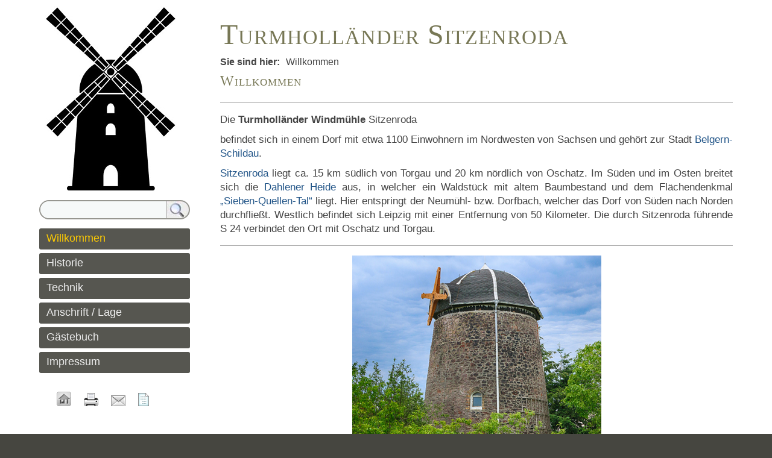

--- FILE ---
content_type: text/html; charset=utf-8
request_url: http://turmhollaender.de/
body_size: 3880
content:
<!DOCTYPE html>

<html lang="de">
<head>
<meta charset="utf-8">
<title>Turmholländer Sitzenroda - Willkommen</title>
<meta name="robots" content="index, follow">
<meta name="keywords" content="Holländermühle, Widmühle, Turmholländer">
<meta name="description" content="CMS ohne Datenbank - CMSimple ist ein Content Management System, das keine Datenbank braucht.">
<meta name="author" content="Jörg Grabow">
<meta name="generator" content="CMSimple 5.16 2024072201 - www.cmsimple.org">
<link rel="stylesheet" href="./css/core.css" type="text/css">
<link rel="stylesheet" href="./templates/simpleStyle2cols/stylesheet.css" type="text/css">
<link rel="stylesheet" type="text/css" media="screen" href="./plugins/jquery/lib/jquery_ui/css/smoothness/jqueryui.css">
<script src="./plugins/jquery/lib/jquery/jquery_3-0-0_min.js"></script>
<link rel="stylesheet" href="./plugins/convert_h1split/css/stylesheet.css" type="text/css">
<script src="./plugins/jquery/lib/jquery_ui/jquery-ui_1-12-1.min.js"></script>

<script>
//<![CDATA[
shutterOnload = function(){shutterMobile.Init('sh');};
var shutterMobileLoop = true;
var shutterMobileTextBtns = 0;
var shutterMobileImageCount = true;
var shutterMobileImgDir = "./plugins/fotopro/shutter/images/";
var shutterMobilePrev = "&laquo; Voriges Bild";
var shutterMobileNext = "Nächstes Bild &raquo;";
var shutterMobileClose = "Zurück zur Seite";
var shutterMobileFull = "Bild vergrössern";
var shutterMobileFit = "Bild verkleinern";
var shutterMobileImage = "Bild";
var shutterMobileOf = "von";

var closeByClickOnImage = "true";

var shutterMobileLoading = "Laden ...";
//]]>
</script>

<script src="./plugins/fotopro/shutter/shutter_mobile.js"></script>

<link rel="stylesheet" href="./plugins/fotopro/css/stylesheet.css" type="text/css">
<link rel="stylesheet" href="./plugins/multimedia2/css/stylesheet.css" type="text/css">
<link rel="stylesheet" href="./plugins/comments/css/stylesheet.css" type="text/css">
<script type="text/javascript" src="./templates/simpleStyle2cols/templatefuncs/scripts/smoothscroll.js"></script>
<meta name="viewport" content="width=device-width, initial-scale=1, user-scalable=1">
</head>

<body id="body"  onload="">
<!-- utf-8 check: äöüß -->
<div id="top"><div id="TOP"></div></div>





<!-- 
############################################# 
            M A I N  (content)
############################################# 
-->

<main>
<div id="tplge_main" class="tplge_main">
<div id="tplge_mainIn" class="tplge_mainIn">


<!-- C O N T E N T -->

	<div id="tplge_content" class="tplge_content">

		<div class="tplge_langmenu"></div>
		<div class="tplge_clearBoth"></div>

<!-- header -->
		<header>
		<img src="./templates/simpleStyle2cols/images/logo.jpg" class="tplge_logo" alt="Logo">
		<h1>Turmholländer Sitzenroda</h1>
		</header>

<!-- locator -->
		<div id="tplge_locator" class="tplge_locator">
<span class="locator_text">Sie sind hier: </span><span class="cmsimpleLocatorElement">Willkommen</span>		</div>

		<div id="tplge_article" class="tplge_article">
			<article>
<h1><span style="font-family: georgia, palatino, serif;">Willkommen</span></h1>
<hr>
<p>Die <strong>Turmholländer Windmühle</strong> Sitzenroda</p>
<p style="text-align: justify;">befindet sich in einem Dorf mit etwa 1100 Einwohnern im Nordwesten von Sachsen und gehört zur Stadt <a href="https://www.belgernschildau.de/" target="_blank" rel="noopener noreferrer">Belgern-Schildau</a>.</p>
<p style="text-align: justify;"><a href="https://de.wikipedia.org/wiki/Sitzenroda" target="_blank" rel="noopener noreferrer">Sitzenroda</a> liegt ca. 15 km südlich von Torgau und 20 km nördlich von Oschatz. Im Süden und im Osten breitet sich die <a href="https://dahlener-heide.eu/" target="_blank" rel="noopener noreferrer">Dahlener Heide</a> aus, in welcher ein Waldstück mit altem Baumbestand und dem Flächendenkmal <a href="https://de.wikipedia.org/wiki/Tal_der_Sieben_Quellen" target="_blank" rel="noopener noreferrer">„Sieben-Quellen-Tal“</a> liegt. Hier entspringt der Neumühl- bzw. Dorfbach, welcher das Dorf von Süden nach Norden durchfließt. Westlich befindet sich Leipzig mit einer Entfernung von 50 Kilometer. Die durch Sitzenroda führende S 24 verbindet den Ort mit Oschatz und Torgau.</p>
<hr>
<p class="tinyp"><img style="display: block; margin-left: auto; margin-right: auto;" title="Sommer 2020" src="userfiles/images/Muehle_aktuell/Muehle_1_k.jpg" alt=""></p>
<hr>
<p class="tinyp" style="text-align: justify;">Die Windmühle ist ein <a href="https://dewiki.de/Lexikon/Liste_der_technischen_Denkmale_im_Landkreis_Nordsachsen" target="_blank" rel="noopener noreferrer">Kulturdenkmal</a> (Obj.-Dok.-Nr. <a href="https://denkmalliste.denkmalpflege.sachsen.de/CardoMap/Denkmalliste_Report.aspx?HIDA_Nr=09286195" target="_blank" rel="noopener noreferrer">09286195</a>). Sie steht „hoch über dem Dorf nach Lausa zu“ und wurde in ihrer jetzigen Gestalt 1877 erbaut. Bereits vor dieser Windmühle wurde am heutigen Standort eine hölzerne Bockwindmühle errichtet, die allerdings einem Brand zum Opfer fiel.</p>
<p class="tinyp" style="text-align: justify;">Im Jahre 1877 beantragte der Bäckermeister Wilhelm Jentzsch zu Sitzenroda die Genehmigung für den Bau einer massiven Holländer Windmühle. Kein hölzernes, ein massives Mühlengebäude sollte es sein. Von allen Seiten muss der Wind gut an sie rankommen, „mit dem Wind sein“, war der erste Grundsatz des Windmüllers. Zur Mühle gehörte, wie es damals üblich war, auch eine Bäckerei.</p>
<p>Heute ist die Windmühle in Privatbesitz und wird seit 2020 umfangreich saniert.</p>
<hr>
<table style="height: 88px; float: left; width: 364px;">
<tbody>
<tr>
<td style="width: 78px;">Festnetz</td>
<td style="width: 270px;"><span style="font-family: arial, helvetica, sans-serif;">036738-170761</span></td>
</tr>
<tr>
<td style="width: 78px;">Mobil</td>
<td style="width: 270px;"><span style="font-family: arial, helvetica, sans-serif;">0176 84547907</span></td>
</tr>
<tr>
<td style="width: 78px;">E-Mail</td>
<td style="width: 270px;"><span style="font-family: arial, helvetica, sans-serif;">info@turmhollaender.de</span></td>
</tr>
<tr>
<td style="width: 78px;">Internet</td>
<td style="width: 270px;"><span style="font-family: arial, helvetica, sans-serif;">www.turmhollaender.de</span></td>
</tr>
</tbody>
</table>
<p>&nbsp;</p>
<p>&nbsp;</p>
<p>&nbsp;</p>
<hr>
<div style="text-align: left;">&nbsp;</div>
			</article>

			<div id="tplge_prevtopnext" class="tplge_prevtopnext">
<span></span>
<span><a href="#TOP"><img src="./templates/simpleStyle2cols/images/top.gif" alt="" title="Seitenanfang"></a></span>
<span><a href="./?Historie"><img src="./templates/simpleStyle2cols/images/next.gif" alt="" title="nächste Seite »"></a></span>
<div class="tplge_clearBoth"></div>
			</div>
		</div>

	</div>



<!-- S I D E B A R -->

	<div id="tplge_sidebarNav" class="tplge_sidebarNav">
<img src="./templates/simpleStyle2cols/images/logo.jpg" class="tplge_logo" alt="Logo">

		<div id="tplge_menuAnchor" class="tplge_menuAnchor"></div>
		<div class="tplge_searchboxContainer">
<form action="./" method="get">
<div id="searchbox">
<input type="text" class="text" name="search" size="12">
<input type="hidden" name="function" value="search">
 <input type="submit" class="submit" title="Suchen" value="  ">
</div>
</form>
		</div>

		<nav>

<ul class="menulevel1">
<li class="Willkommen sdoc"><span>Willkommen</span></li>
<li class="Historie docs"><a href="./?Historie">Historie</a></li>
<li class="Technik docs"><a href="./?Technik">Technik</a></li>
<li class="Anschrift_m252F_Lage doc"><a href="./?Anschrift_%2F_Lage">Anschrift / Lage</a></li>
<li class="Gaestebuch doc"><a href="./?Gaestebuch">Gästebuch</a></li>
<li class="Impressum docs"><a href="./?Impressum">Impressum</a></li>
</ul>
		</nav>

		<div id="tplge_icons" class="tplge_icons">
<a href="./"><img src="./templates/simpleStyle2cols/templatefuncs/icons/homelink.gif" class="tf_homelink_icon" title="Startseite" alt="Startseite">
</a><a href="/?&amp;print"><img src="./templates/simpleStyle2cols/templatefuncs/icons/printlink.gif" class="tf_printlink_icon" title="Druckansicht" alt="Druckansicht"></a><a href="./?&amp;mailform">
<img src="./templates/simpleStyle2cols/templatefuncs/icons/mailformlink.gif" class="tf_mailformlink_icon" title="Kontakt-Formular" alt="Kontakt-Formular">
</a>
<a href="./?&amp;sitemap"><img src="./templates/simpleStyle2cols/templatefuncs/icons/sitemaplink.gif" class="tf_sitemaplink_icon" title="Inhaltsverzeichnis" alt="Inhaltsverzeichnis">
</a>		</div>

		<div class="tplge_newsbox">
		</div>
	</div>

<div class="tplge_clearBoth"></div>
</div>
</div>
</main>





<!-- 
############################################# 
                F O O T E R
############################################# 
-->

<footer>
<div id="tplge_footer" class="tplge_footer">



<!-- FOOTER LINKS -->

Powered by <a href="http://www.cmsimple.org/">CMSimple</a> | 
Template: <a href="http://www.ge-webdesign.de/">ge-webdesign.de</a> | 


<a href="./?Willkommen&amp;login">Login</a>
</div>
</footer>





<!-- 
############################################# 
   I N T E R N A L  N A V  B U T T O N S
############################################# 
-->

<!-- scroll to top button -->
<div id="tplge_up" class="tplge_up"><a href="#top"><img src="./templates/simpleStyle2cols/images/scrolltoTop.gif" title="top" alt="nach oben"></a></div>
<script>
window.onscroll = function() {
	tplge_up.style.display = ((window.pageYOffset || document.documentElement.scrollTop) > 200) ? 'block' : 'none';
    tplge_up.style.opacity = ((window.pageYOffset || document.documentElement.scrollTop) > 200) ? '1' : '0';
};
tplge_up.style.display = 'none';
tplge_up.style.opacity = '0';
</script>

<!-- scroll buttons -->

<a href="#tplge_locator"><img src="./templates/simpleStyle2cols/images/contentlink.gif" class="tplge_scrolltoContentButton"  title="zum Seiteninhalt" alt=""></a>

<a href="#tplge_menuAnchor"><img src="./templates/simpleStyle2cols/images/menulink.gif" class="tplge_scrolltoMenuButton"  title="zum Hauptmenü" alt=""></a>

<nav><div class="tplge_fixed"> </div></nav>

</body>
</html>

--- FILE ---
content_type: text/css
request_url: http://turmhollaender.de/templates/simpleStyle2cols/stylesheet.css
body_size: 12720
content:
/* @font-face {font-family: Amatic; font-style: regular; font-weight: 400; src:url("fonts/AmaticSC-Bold.ttf") format("truetype");}

 @font-face {font-family: RobotoCondensed; font-style: bold; font-weight: 900; src:url("fonts/RobotoCondensed-Bold.ttf") format("truetype");}
 @font-face {font-family: RobotoCondensed; font-style: regular; font-weight: 700; src:url("fonts/RobotoCondensed-Regular.ttf") format("truetype");}
 @font-face {font-family: RobotoCondensed; font-style: light; font-weight: 400; src:url("fonts/RobotoCondensed-Light.ttf") format("truetype");}
*/
/* RESET BROWSERSTYLE */
body,h1,h2,h3,h4,h5,h6,p,ul,ol,li,hr,blockquote,main,article,aside {padding: 0; margin: 0;}

/* GLOBAL */

/*
 h1, h2, h3 {font-family: Amatic, RobotoCondensed, sans-serif; color: #234; font-size: 36px; line-height: 1.2em; font-weight: 400; padding: 0 0 6px 0; margin: 24px 0 10px 0;}
 h4 {font-family: Amatic, RobotoCondensed,  sans-serif; color: #234; font-size: 32px; line-height: 1.2em; font-weight: 400; margin: 24px 0 10px 0;}
 h5 {font-family: Amatic, RobotoCondensed, sans-serif; color: #234; font-size: 30px; line-height: 1.2em; font-weight: 400; margin: 24px 0 10px 0;}
 h6 {font-family: Amatic, RobotoCondensed, sans-serif; color: #234; font-size: 28px; line-height: 1.2em; font-weight: 400; margin: 24px 0 10px 0;}
*/


h1, h2, h3 {font-family: georgia, serif; font-variant: small-caps; color: #775; font-size: 24px; line-height: 1.2em; font-weight: 100; letter-spacing: 1px; padding: 0 0 6px 0; margin: 6px 0 10px 0;}
h4 {font-family: georgia, serif; font-variant: small-caps; color: #775; font-size: 22px; line-height: 1.4em; font-weight: 100; letter-spacing: 1px; margin: 15px 0 10px 0;}
h5 {font-family: georgia, serif; font-variant: small-caps; color: #775; font-size: 20px; line-height: 1.4em; font-weight: 100; letter-spacing: 1px; margin: 15px 0 10px 0;}
h6 {font-family: georgia, serif; font-variant: small-caps; color: #775; font-size: 18px; line-height: 1.4em; font-weight: 100; letter-spacing: 1px; margin: 15px 0 10px 0;}


p {margin: 10px 0;}
ol {margin: 6px 0;}
ol li {line-height: 1.4em; border: 0; padding: 3px 0; margin: 2px 0 2px 22px;}
ul {list-style-image: url(images/inhlist.gif); margin: 6px 0;}
ul li {line-height: 1.4em; border: 0; padding: 3px 0; margin: 2px 0 2px 17px;}
hr {height: 1px; clear: both; color: #aaa; background-color: #aaa; border: 0; margin: 16px 0;}
blockquote {background: #eee; font-style: italic; padding: 1px 0 1px 20px; border-left: 3px solid #999;}





/* 
##############################
 C O N T E N T  C L A S S E S 
##############################
*/

img {box-sizing: border-box; max-width: 100%;}
img.tplge_left_border {float: left; max-width: 48%; border: 5px solid #998; margin: 0 20px 10px 0;}
img.tplge_left_noborder {float: left; max-width: 48%; border: 0; margin: 0 20px 10px 0;}
img.tplge_right_border {float: right; max-width: 48%; border: 5px solid #998; margin: 0 0 10px 20px;}
img.tplge_right_noborder {float: right; max-width: 48%; border: 0; margin: 0 0 10px 20px;}
img.tplge_border {border: 5px solid #998;}
img.tplge_noborder {border: 0;}
img.tplge_centered {display: block; margin: 24px auto;}

.tplge_code {clear: both; background: #e9e9e0; color: #333; font-family: 'courier new', monospace; font-size: 15px; border: 1px solid #ccc; padding: 10px 16px; overflow: scroll;}
.tplge_box01 {clear: both; background: #f6f6f3; border: 4px double #aaa; padding: 12px 16px; margin: 16px 0;}
.tplge_legal {padding: 6px 0;}

.tplge_clearLeft {clear: left;}
.tplge_clearRight {clear: right;}
.tplge_clearBoth {clear: both;}





/* 
##############################
           B O D Y
##############################
*/

/* BODY UND SEITE / BODY AND PAGE */
body {background: #fff; font-size: 17px; color: #444; font-family: RobotoCondensed, arial, sans-serif; line-height: 1.4em;}
#body {background: #464640; min-width: 720px; font-size: 17px; color: #444; text-align: left;}





/* M A I N  (CONTENTS) */

.tplge_main {background: #fff;}
.tplge_mainIn {width: 1200px; padding: 0 0 36px 0; margin: 0 auto;}



/* CONTENT */

.tplge_content {box-sizing: border-box; width: 900px; float: right;}

/* languagemenu */
.tplge_langmenu {min-height: 12px; float: right; padding: 16px 25px 0 25px;} 
.tplge_langmenu img {float: right; padding: 0 0 0 24px;} 

.tplge_content img.tplge_logo {display: none; box-sizing: border-box; border: 0px solid #969690; border-radius: 7px; margin: 0 0 16px 9px;}
header h1 {font-size: 48px; padding: 0 25px; margin: 0;}

/* locator */
.tplge_locator {font-size: 16px; text-align: left; padding: 6px 25px 0 25px;}
.tplge_locator span.locator_text {font-weight: 700; padding: 0 6px 0 0;}

.tplge_article {box-sizing: border-box; width: 100%; float: left; padding: 0 25px;}

/* sidebarInfo and newsboxes */
.tplge_sidebarInfo {box-sizing: border-box; width: 300px; float: left;}
.tplge_newsboxInfo {box-sizing: border-box; width: 300px; float: left; padding: 6px 25px;}

/* mailform */
#tplge_content input.text {background: #f6f6f3; border: 1px solid #ccc;}
#tplge_content textarea {width: 98%; background: #f6f6f3; border: 1px solid #ccc;}
#tplge_content input.submit, #tplge_content input#submit {background: url(images/button.jpg) repeat-x; color: #333; font-size: 15px; line-height: 20px; border: 1px solid #666; border-radius: 3px; padding: 2px 6px; margin: 0 6px 0 0;}

/* prev-top-next */
.tplge_prevtopnext {clear: both; text-align: center; padding: 24px 0 16px 0; margin: 0;}
.tplge_prevtopnext span {padding: 0 24px;}
.tplge_prevtopnext img {background: #c0c6c9; padding: 9px; border: 0px solid #c0c6c9; border-radius: 16px;}
.tplge_prevtopnext img:hover {background: #a0a6a9;}

/* sitemap */
.sitemaplevel1 {font-size: 16px; font-weight: 700;}
.sitemaplevel2 {font-size: 15px; font-weight: 100;}



/* SIDEBAR NAV */

.tplge_sidebarNav {box-sizing: border-box; width: 300px; float: left; padding: 10px 25px 0 25px;} 
.tplge_sidebarNav img.tplge_logo {display: block; box-sizing: border-box; border: 0px solid #969690; border-radius: 7px; margin: 0 0 16px 9px;}

/* searchbox */
.tplge_searchboxContainer {width: 246px; background: #fff url('images/lupe1.jpg') right top no-repeat; border: 2px solid #969690; border-radius: 17px; color: #620; padding: 0; margin: 0; overflow: hidden;}
#searchbox {text-align: left; padding: 0; margin: 0;}
#searchbox input.submit {width: 36px; height: 28px; float: right; background: none; border: 0; padding: 0; margin: 0;}
#searchbox input.submit:hover {cursor: pointer;}
#searchbox input.text {width: 184px; background: #f6f9f9; float: left; font-size: 14px; border: 0; border-right: 1px solid #999; border-radius: 15px 0 0 15px; padding: 6px 12px; margin: 0;}

/* nav / toc */
nav {}

nav ul.menulevel1 {list-style: none; padding-top: 3px;}
nav ul.menulevel2 {list-style: none; padding-bottom: 4px;}
nav ul.menulevel3 {list-style: none;}
nav ul.menulevel4 {list-style: none;}
nav ul.menulevel5 {list-style: none;}
nav ul.menulevel6 {list-style: none;}

/*
ul.menulevel1 li {font-family: Amatic, RobotoCondensed, sans-serif; background: #565650;color: #fc0; font-size: 24px; font-weight: 400; border-radius: 3px; padding: 4px 12px 6px 12px; margin: 6px 0;}
ul.menulevel2 li {font-family: RobotoCondensed, arial, sans-serif; font-size: 17px; font-weight: 700; padding: 8px 0 0 16px;} 
ul.menulevel3 li {font-family: RobotoCondensed, arial, sans-serif; font-size: 17px; font-weight: 400; padding: 8px 0 0 16px;} 
*/


ul.menulevel1 li {font-family: arial, sans-serif; background: #565650;color: #fc0; font-size: 18px; font-weight: 400; border-radius: 3px; padding: 4px 12px 6px 12px; margin: 6px 0;}
ul.menulevel2 li {font-family: arial, sans-serif; font-size: 17px; font-weight: 700; padding: 8px 0 0 16px;} 
ul.menulevel3 li {font-family: arial, sans-serif; font-size: 17px; font-weight: 400; padding: 8px 0 0 16px;} 



/* icons div */
.tplge_icons {text-align: left; padding: 25px 25px 0 25px;}
#tplge_icons img {border: 0; margin: 0 12px 0 4px;}

/* newsbox */
.tplge_newsbox {}
.tplge_newsbox h4,.tplge_newsboxInfo h4 {font-size: 28px;}
.tplge_newsbox h5,.tplge_newsboxInfo h5 {font-size: 26px;}
.tplge_newsbox h6,.tplge_newsboxInfo h6 {font-size: 24px;}





/* F O O T E R */

.tplge_footer {clear: both; color: #aaa; font-size: 15px; text-align: right; border-top: 0px solid #eee; padding: 16px 24px 120px 24px; margin: 0;}





/* L I N K S */

a:link {color: #258; text-decoration: none;}
a:visited {color: #258; text-decoration: none;}
a:hover {color: #c60; text-decoration: underline;}
a:active {color: #c60; text-decoration: underline;}
a:focus {color: #c60; text-decoration: underline;}

nav a:link {color: #eee; text-decoration: none;}
nav a:visited {color: #eee; text-decoration: none;}
nav a:hover {color: #fc0; text-decoration: none;}
nav a:active {color: #fc0; text-decoration: none;}
nav a:focus {color: #fc0; text-decoration: none;}

footer a:link {color: #eee; text-decoration: none;}
footer a:visited {color: #eee; text-decoration: none;}
footer a:hover {color: #fc0; text-decoration: none;}
footer a:active {color: #fc0; text-decoration: none;}
footer a:focus {color: #fc0; text-decoration: none;}





/* 
##############################
 S O N S T I G E S / R E S T
############################## 
*/

/* scroll buttons */

#tplge_up {background: #000; position: fixed; bottom: 48px; right: 3px; border: 3px solid #999; border-radius: 23px; padding: 5px 7px 4px 7px; opacity: 1; transition: 2s;}
#tplge_up:hover {background: #456; transition: none;}

img.tplge_scrolltoContentButton {display: none; background: #000; position: fixed; top: 2px; left: 10px; z-index: 999; border: 1px solid #999; border-radius: 3px; padding: 2px 3px; opacity: 1}
img.tplge_scrolltoMenuButton {display: none; background: #000; position: fixed; top: 2px; left: 61px; z-index: 999; border: 1px solid #999; border-radius: 3px; padding: 4px 2px; opacity: 1}

img.tplge_scrolltoMenuButton:hover {background: #456;}
img.tplge_scrolltoNewsButton:hover {background: #456;}
img.tplge_scrolltoContentButton:hover {background: #456; transition: 0s;}


/* background for scroll buttons */

div.tplge_fixed {display: none; width: 100%; height: 30px; background: #000; position: fixed; top: 0; right: 0; z-index: 299;  padding: 4px; opacity: 0.7;}





/* 
############################## 
   R E S P O N S I V E  CSS
############################## 
*/

@media (max-width: 1240px) {
#body {min-width: 320px;}
.tplge_mainIn {width: 900px}
.tplge_content {width: 600px;}
}



@media (max-width: 940px) {
.tplge_mainIn {width: 600px;}
.tplge_content {width: 600px; padding-top: 30px;}
.tplge_content img.tplge_logo {display:block; padding: 0;}
.tplge_locator {padding-top: 48px;}
.tplge_sidebarNav {clear: both; width: 300px; float: none; margin: 0 auto;}
.tplge_sidebarNav img.tplge_logo {display:none;}
.tplge_menuAnchor {height: 48px;}

img.tplge_scrolltoContentButton {display: block;}
img.tplge_scrolltoMenuButton {display: block;}
div.tplge_fixed {display: block;}
}



@media (max-width: 639px) {
.tplge_mainIn {width: 480px;}
.tplge_content {width: 480px;}
.tplge_article {width: 480px;}
}



@media (max-width: 519px) {
.tplge_mainIn {width: 320px;}
.tplge_content {width: 320px;}
.tplge_article {width: 320px;}
}





/* Hamburger Menü */
/*
div.tplge_respToc {
position: absolute; top: 10px; left: 0; z-index: 999;
width: 48px; 
height: 36px;
font-family: arial, sans-serif;
font-size: 15px;
border: 0px solid #999;
padding: 0;
margin: 0 10px 24px 10px;
overflow: hidden;
}

.tplge_respToc:hover {width: 300px; height: auto;}
.tplge_respToc img {display: block; margin: 0;}

.tplge_respToc ul.menulevel1 {min-width: 260px; border: 2px solid #123; padding: 8px 0 16px 0;}

.tplge_respToc ul {background: #fff; border-radius: 5px; padding: 0 0 9px 0; margin: 14px 0 2px 0;}
.tplge_respToc ul ul {background: #345;}
.tplge_respToc ul ul ul {background: #456;}
.tplge_respToc ul ul ul ul {background: #567;}
.tplge_respToc ul ul ul ul ul {background: #678;}

.tplge_respToc li {color: #fc0!important; padding: 12px 6px 4px 16px; margin: 0;}

.tplge_respToc a:link {color: #fff; text-decoration: none;}
.tplge_respToc a:visited {color: #fff; text-decoration: none;}
.tplge_respToc a:hover {color: #fc0; text-decoration: none;}
.tplge_respToc a:active {color: #fc0; text-decoration: none;}
.tplge_respToc a:focus {color: #fc0; text-decoration: none;}
*/
/* End Hamburger Menü */

--- FILE ---
content_type: text/css
request_url: http://turmhollaender.de/plugins/comments/css/stylesheet.css
body_size: 6161
content:
/* utf8-marker = äöü */

.comments_main {
clear:both; 
float:left; 
overflow: hidden; 
width: 100%; 
line-height: 1.2em; 
border-bottom: 1px solid;
padding: 0;
margin: 20px 0;
}

.comments_blog_closed {
clear: both; 
font-weight: 700; 
padding: 20px 0 0 0;
}

p.commentsEditAnchor {
padding-top: 24px;
}


/* Graphic Captcha */

.commentsCcaptcha {
float: left;
border: 0px solid #999;
border-radius: 3px; 
margin: 5px 0 0 0!important;
}

.commentsCaptchaReload {
float: left;
background: #eee url(../images/reload.png) 7px 8px no-repeat!important; 
border-radius: 3px!important; 
width: 42px; 
height: 42px; 
margin: 5px 3px 10px 3px;
cursor: pointer;
}


/* Buttons */

.commentsButtonLeft {
float: left; 
background: #fff url(button.jpg)!important; 
font-weight: 400;
border: 1px solid #999; 
border-radius: 3px;
padding: 3px 6px;
margin: 0 6px 0 0;
}

.commentsButtonRight {
float: right; 
background: #fff url(button.jpg)!important; 
font-weight: 400;
border: 1px solid #999; 
border-radius: 3px;
padding: 3px 6px;
margin: 0 0 0 6px;
}

.commentsButtonInline {
background: #fff  url(button.jpg)!important; 
font-weight: 400;
border: 1px solid #999; 
border-radius: 3px;
padding: 3px 6px;
margin: 0 0 0 6px;
}

.commentsButtonLeft a:link {color: #444; text-decoration: none;}
.commentsButtonLeft a:visited {color: #444; text-decoration: none;}
.commentsButtonLeft a:hover {color: #c60; text-decoration: underline;}
.commentsButtonLeft a:active {color: #c60; text-decoration: underline;}
.commentsButtonLeft a:focus {color: #c60; text-decoration: underline;}

.commentsButtonRight a:link {color: #444; text-decoration: none;}
.commentsButtonRight a:visited {color: #444; text-decoration: none;}
.commentsButtonRight a:hover {color: #c60; text-decoration: underline;}
.commentsButtonRight a:active {color: #c60; text-decoration: underline;}
.commentsButtonRight a:focus {color: #c60; text-decoration: underline;}

input.commentsEditInput {
width: 90%;
padding: 3px 6px;
margin: 0 0 6px 0;
}


/* Comments Entries */

.comments_number_of {
clear: both; 
font-weight: 400; 
border-bottom: 0px solid; 
padding: 0; 
margin: 0 0 6px 0;
}

.comments_entry {
clear:both;
border:0px solid #ccc; 
margin-bottom: 16px;
}

.comments_entry_split {
clear: both; 
font-family: arial, sans-serif; 
font-weight: 400; 
border-top: 1px solid; 
border-bottom: 1px solid; 
padding: 6px 0; 
margin: 0 0 20px 0;
}

.comments_entry_split span {
font-weight: 700; 
padding: 2px 3px 2px 3px; 
margin:0 6px;
}
.comments_entry_split a {
margin:0 4px;
}

.comments_entry_head {
border-top: 1px solid;
border-bottom: 0px solid #999; 
padding: 12px 0 6px 0; 
margin: 0;
}

.comments_entry_head img {
float: left; 
border: 1px solid #999; 
padding: 0 1px 0 0; 
margin: 0 6px 0 0;
}

.comments_entry_head_number {
float: right; 
font-family: georgia, serif; 
font-size: 32px; 
text-align: right; 
border: 0; 
padding: 2px 8px 8px 10px; 
margin:0 0 0 10px;
}

.comments_entry_head_item {
padding: 1px 0;
}

.comments_entry_head_item_bold {
font-weight: 700;
padding: 1px 0;
}

.comments_entry_content {
border-top: 0px solid; 
padding: 0; 
margin: 4px 0 36px 0;
}

img.comments_entry_image {
float: left;
max-width: 99%; 
margin: 0 0 12px 0;
} 

.comments_form_link p {
float: right;
}


/* Sortierrichtung Auswahl-Formular */

.comments_selectSortDirection {
padding: 1px 2px 4px 2px;
margin: 0 0 12px 0;
}

.comments_sortDirectionOption {
padding: 0 6px;
}


/* Comments-Formular */

.comments_input_field {
border: 1px solid #bbb; 
padding: 3px 4px;
}

.comments_form {
clear: both; 
float: left; 
width: 100%; 
font-family: arial, sans-serif; 
font-size: 14px; 
border: 0px solid #c0c0c0; 
margin: 0 0 30px 0;
}

.comments_form_in {
padding: 0;
}

#comments_form_input_blog_text {
width: 100%; 
text-align: left; 
border: 0; 
padding: 0; 
margin: 20px 0 0 0;
}

textarea.comments_form {
height: 200px; 
width: 99%!important; 
font-family: arial, sans-serif; 
font-size: 15px; 
color: #333; 
padding: 8px; 
margin:0 auto;
}

textarea.commentsEditText {
height: 200px!important; 
width: 96%!important; 
font-family: arial, sans-serif; 
font-size: 15px; 
color: #333; 
padding: 0!important; 
margin:0!important;
}

.commentsImportantHint {
background: #900; 
color: #fff; 
text-align: center; 
border: 2px solid #fff; 
padding: 6px 16px;
}

.comments_nojs {
background: #fc0; 
color: #000; 
text-align: center; 
border: 3px solid #000; 
padding: 10px 16px; 
margin: 10px 0 0 0;
}


/* captcha */

#comments_form_captcha {
text-align: left; 
float: left; 
width: 100%;
}

.comments_form_captcha {
padding: 10px 0;
}

.comments_form_captcha_div {
padding: 0;
margin: 0;
}

.comments_form_captcha_img {
border: 3px solid #c0c0c0; 
margin: 6px 0;
}

.comments_form_captcha_input {
width: 6em; 
font-family: arial, sans-serif; 
font-size: 16px; 
margin: 5px 0;
}

#comments_form_captcha img {
border: 3px solid #c0c0c0; 
margin: 0 4px 0 4px;
}

.comments_form_captcha_input {
float: left; 
margin: 0;
}

.comments_form_captcha_input input {
width: 6em; 
font: bold 16px Verdana; 
letter-spacing: 0.2em; 
padding: 2px 4px;
}

#comments_form_submit {
clear: both; 
padding: 8px 0 0 0;
}

.comments_form_failure_description {}

.comments_form_input {
margin: 0 0 6px 0;
}

#comments_form_input_pic_upload {
width: 100%; 
text-align: left;
}

* html #comments_form_input_pic_upload input {
padding: 2px; 
border: 1px solid #c0c0c0;
}


/* Comments-Formular: Hint-Section */
.comments_form_hint {
clear: both; 
margin: 10px 0;
}

.comments_mod_hint {
background: #920;
color: #fff;
font-weight: 700;
text-align: center;
border: 3px solid #fff;
padding: 10px 16px;
margin: 10px 0 0 0;
}

.comments_success_hint {
background: #060;
color: #fff;
font-weight: 700;
text-align: center;
border: 3px solid #fff;
padding: 10px 16px;
margin: 10px 0 0 0;
}
